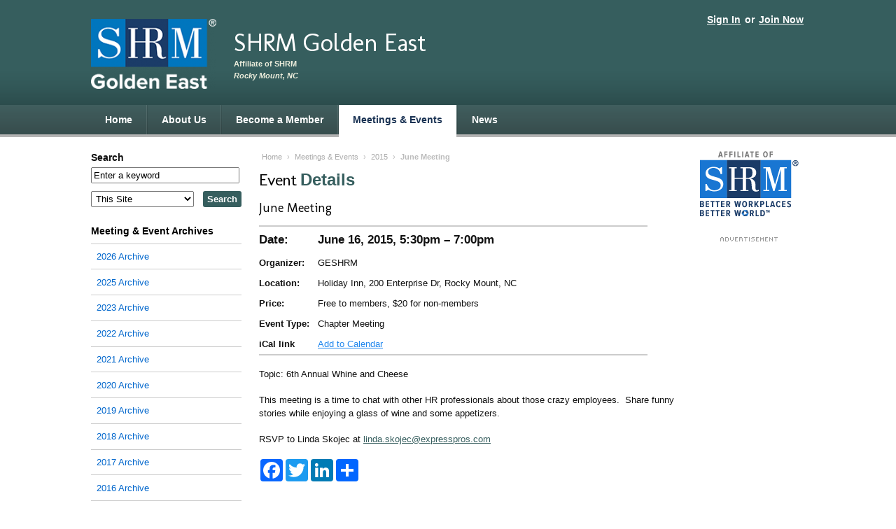

--- FILE ---
content_type: text/html; charset=utf-8
request_url: https://geshrm.shrm.org/events/2015/06/june-meeting
body_size: 7311
content:
<!DOCTYPE html PUBLIC "-//W3C//DTD XHTML+RDFa 1.0//EN"
  "http://www.w3.org/MarkUp/DTD/xhtml-rdfa-1.dtd">
<html xmlns="http://www.w3.org/1999/xhtml" xml:lang="en" version="XHTML+RDFa 1.0" dir="ltr">

<head>
    <meta http-equiv="Content-Type" content="text/html; charset=utf-8" />
<meta name="Generator" content="Drupal 7 (http://drupal.org)" />
<link href="https://fonts.googleapis.com/css?family=Molengo" rel="stylesheet" type="text/css" />
<link rel="canonical" href="/events/2015/06/june-meeting" />
<link rel="shortlink" href="/node/61" />
<link rel="shortcut icon" href="https://geshrm.shrm.org/sites/all/themes/shrm/favicon.ico" type="image/vnd.microsoft.icon" />
  <title>June Meeting | SHRM Golden East</title>
  <link type="text/css" rel="stylesheet" href="https://geshrm.shrm.org/sites/geshrm.shrm.org/files/css/css_xE-rWrJf-fncB6ztZfd2huxqgxu4WO-qwma6Xer30m4.css" media="all" />
<link type="text/css" rel="stylesheet" href="https://geshrm.shrm.org/sites/geshrm.shrm.org/files/css/css_2FjMZCPM-FRT78TjJ7mZ6L3JjKSo-QLV4sMEhivRiUY.css" media="all" />
<link type="text/css" rel="stylesheet" href="https://geshrm.shrm.org/sites/geshrm.shrm.org/files/css/css_D1w66JXhdAkY50H_EkoZ5YOiSiPId1fxlRqQp3yJTIA.css" media="all" />
<link type="text/css" rel="stylesheet" href="https://geshrm.shrm.org/sites/geshrm.shrm.org/files/css/css_p7AxNuHs7QW7l-9nA2uiyuBxfwca67o-3I0CGnzdYR8.css" media="all" />
<link type="text/css" rel="stylesheet" href="https://geshrm.shrm.org/sites/geshrm.shrm.org/files/css/css_6Wn44msclszEbzm6-H8-ChaH4dzFC9TBtXDLzxYszig.css" media="print" />
<link type="text/css" rel="stylesheet" href="https://geshrm.shrm.org/sites/geshrm.shrm.org/files/css/css_HlUJ3UeF7vnHVP4toBJT67pLSosj6JyRstX2M-kSxU0.css" media="all and (max-width: 1000px)" />
  <script type="text/javascript" src="https://geshrm.shrm.org/sites/geshrm.shrm.org/files/js/js_s5koNMBdK4BqfHyHNPWCXIL2zD0jFcPyejDZsryApj0.js"></script>
<script type="text/javascript" src="https://geshrm.shrm.org/sites/geshrm.shrm.org/files/js/js_gPqjYq7fqdMzw8-29XWQIVoDSWTmZCGy9OqaHppNxuQ.js"></script>
<script type="text/javascript">
<!--//--><![CDATA[//><!--
(function(i,s,o,g,r,a,m){i["GoogleAnalyticsObject"]=r;i[r]=i[r]||function(){(i[r].q=i[r].q||[]).push(arguments)},i[r].l=1*new Date();a=s.createElement(o),m=s.getElementsByTagName(o)[0];a.async=1;a.src=g;m.parentNode.insertBefore(a,m)})(window,document,"script","//www.google-analytics.com/analytics.js","ga");ga("create", "UA-26282283-6", {"cookieDomain":"auto"});ga("set", "anonymizeIp", true);ga("send", "pageview");
//--><!]]>
</script>
<script type="text/javascript" src="https://geshrm.shrm.org/sites/geshrm.shrm.org/files/js/js_lW4kQM2rc3ctovY46mWJKHO4ThhvFO203SdYA-sHfvk.js"></script>
<script type="text/javascript" src="https://www.googletagmanager.com/gtag/js?id=G-WF51BQHMRS"></script>
<script type="text/javascript">
<!--//--><![CDATA[//><!--
window.dataLayer = window.dataLayer || [];function gtag(){dataLayer.push(arguments)};gtag("js", new Date());gtag("set", "developer_id.dMDhkMT", true);gtag("config", "G-WF51BQHMRS", {"groups":"default","anonymize_ip":true});
//--><!]]>
</script>
<script type="text/javascript" src="https://geshrm.shrm.org/sites/geshrm.shrm.org/files/js/js_WqwAVDQjhooF0FwlQvnvCNwRC1cdlZffmxABOgEbNTo.js"></script>
<script type="text/javascript" src="https://geshrm.shrm.org/sites/geshrm.shrm.org/files/js/js_t25gnpq_3ThgKSy9UNx0QFAR7Ji56xBkJYpT5UUiPes.js"></script>
<script type="text/javascript">
<!--//--><![CDATA[//><!--
jQuery.extend(Drupal.settings, {"basePath":"\/","pathPrefix":"","setHasJsCookie":0,"ajaxPageState":{"theme":"shrm","theme_token":"F6L3HcWo1W0lmqiOaQizi0YjqAuTC7rCnHso5OuQINg","js":{"sites\/all\/modules\/jquery_update\/replace\/jquery\/1.10\/jquery.min.js":1,"misc\/jquery-extend-3.4.0.js":1,"misc\/jquery-html-prefilter-3.5.0-backport.js":1,"misc\/jquery.once.js":1,"misc\/drupal.js":1,"sites\/all\/modules\/google_analytics\/googleanalytics.js":1,"0":1,"sites\/all\/modules\/google_analytics4\/googleanalytics4.js":1,"https:\/\/www.googletagmanager.com\/gtag\/js?id=G-WF51BQHMRS":1,"1":1,"sites\/all\/modules\/addtocal\/addtocal.js":1,"sites\/all\/themes\/shrm\/scripts.js":1},"css":{"modules\/system\/system.base.css":1,"modules\/system\/system.menus.css":1,"modules\/system\/system.messages.css":1,"modules\/system\/system.theme.css":1,"modules\/comment\/comment.css":1,"sites\/all\/modules\/date\/date_api\/date.css":1,"sites\/all\/modules\/date\/date_popup\/themes\/datepicker.1.7.css":1,"modules\/field\/theme\/field.css":1,"sites\/all\/modules\/logintoboggan\/logintoboggan.css":1,"modules\/node\/node.css":1,"modules\/search\/search.css":1,"modules\/user\/user.css":1,"sites\/all\/modules\/calendar\/css\/calendar_multiday.css":1,"sites\/all\/modules\/views\/css\/views.css":1,"sites\/all\/modules\/ckeditor\/css\/ckeditor.css":1,"sites\/all\/modules\/ctools\/css\/ctools.css":1,"sites\/all\/modules\/addtocal\/addtocal.css":1,"sites\/all\/themes\/shrm\/css\/style.css":1,"sites\/all\/themes\/shrm\/css\/print.css":1,"sites\/all\/themes\/shrm\/css\/mobile.css":1}},"currentUserRoles":{"1":"anonymous user"},"migratedToAEM":0,"googleanalytics":{"trackOutbound":1,"trackMailto":1,"trackDownload":1,"trackDownloadExtensions":"7z|aac|arc|arj|asf|asx|avi|bin|csv|doc(x|m)?|dot(x|m)?|exe|flv|gif|gz|gzip|hqx|jar|jpe?g|js|mp(2|3|4|e?g)|mov(ie)?|msi|msp|pdf|phps|png|ppt(x|m)?|pot(x|m)?|pps(x|m)?|ppam|sld(x|m)?|thmx|qtm?|ra(m|r)?|sea|sit|tar|tgz|torrent|txt|wav|wma|wmv|wpd|xls(x|m|b)?|xlt(x|m)|xlam|xml|z|zip"},"googleanalytics4":{"account":["G-WF51BQHMRS"],"trackOutbound":1,"trackMailto":1,"trackDownload":1,"trackDownloadExtensions":"7z|aac|arc|arj|asf|asx|avi|bin|csv|doc(x|m)?|dot(x|m)?|exe|flv|gif|gz|gzip|hqx|jar|jpe?g|js|mp(2|3|4|e?g)|mov(ie)?|msi|msp|pdf|phps|png|ppt(x|m)?|pot(x|m)?|pps(x|m)?|ppam|sld(x|m)?|thmx|qtm?|ra(m|r)?|sea|sit|tar|tgz|torrent|txt|wav|wma|wmv|wpd|xls(x|m|b)?|xlt(x|m)|xlam|xml|z|zip"},"urlIsAjaxTrusted":{"\/search\/node":true}});
//--><!]]>
</script>
  <meta content="True" name="HandheldFriendly">
  <meta name="viewport" content="width=device-width; initial-scale=1.0; maximum-scale=1.0; user-scalable=0;">
  <meta name="viewport" content="width=device-width">
  <meta name="description" content="" />
  
  <script async='async' src='https://www.googletagservices.com/tag/js/gpt.js'></script>
  <script>
    var googletag = googletag || {};
    googletag.cmd = googletag.cmd || [];
  </script>
  <script>
    googletag.cmd.push(function() {
      googletag.defineSlot('/1043473/medium_button_ad', [170, 300], 'div-gpt-ad-1481737813972-0').addService(googletag.pubads());
      googletag.pubads().enableSingleRequest();
      googletag.enableServices();
    });
  </script>
  <script>
    googletag.cmd.push(function(){
        googletag.defineSlot('/1043473/right_block_house_ad',[160,300],'div-gpt-ad-1559854889015-0').addService(googletag.pubads());
	googletag.pubads().enableSingleRequest();
	googletag.enableServices();
    });
  </script>
</head>


<body class="teal html not-front not-logged-in no-sidebars page-node page-node- page-node-61 node-type-event" >
  <div id="skip-link">
    <a href="#main-content" class="element-invisible element-focusable">Skip to main content</a>
  </div>
    <!-- Navigation skip -->
<a class="hide" href="#content">Skip to Page Content</a>


<!-- Header -->
<div id="header">
    <div class="wrap">

        
        <!-- User navigation -->
        <div id="account-nav">
            <span class="links">
                                    <a href="/user">Sign In</a> or <a href="/join-now">Join Now</a>                            </span>
        </div>


        <!-- Logo -->
        <div id="branding">
                            <div id="chapter-logo">
                    <a href="/" rel="home">                    <img src="https://geshrm.shrm.org/sites/geshrm.shrm.org/files/styles/header_logo/public/branding/GoldenEast_SHRM_Logo_Knockout_Vertical_RGB.png?itok=WGXA-TKS" alt="" />                    </a>                </div>
            
                            <div id="site-info">
                    <div id="chaptername">
                        <a href="/">                        SHRM Golden East                        </a>                    </div>

                    <p id="tagline">Affiliate of SHRM</p>

                                            <p id="charter-location"><span class="hide">Chartered in </span>Rocky Mount, NC</p>
                    
                </div>
                    </div>

    </div><!-- End wrap -->


    <!-- Primary navigation -->
    
    <div id="navigation">
        <div class="menu-trigger"><span class="menu-icon">≡</span>Menu</div>
        <div class="wrap">
              <ul><li class="first"><a href="/">Home</a></li><li class=""><a href="/about-us">About Us</a></li>
<li class=""><a href="/become-member">Become a Member</a></li>
<li class=""><a href="/events" class="active">Meetings &amp; Events</a></li>
<li class=""><a href="/news">News</a></li>
</ul>        </div>
    </div>

</div>
<!-- End header -->


<!-- Content wrapper -->
<div class="wrap"><div id="contentwrapper">

    <!-- Content area -->
    <div id="content">

                        <!-- Breadcrumb -->
                <p id="breadcrumb"><a href="/">Home</a> › <a href="/events">Meetings &amp; Events</a> › <a href="/events/2015">2015</a> › <span>June Meeting</span></p>        
                    <!-- Page title -->
            <div id="title">
                            <div id="subpopin" style="display:none;">
			<span onclick = "document.querySelector('div#subpopin').style.display='none';">x</span>
			<h3>Subscribe to the feed:</h3>
			<div class="subprovider"> <a href="/news/feed" target="_blank"><svg xmlns="http://www.w3.org/2000/svg" width="24" height="24" viewBox="0 0 24 24"><title>logo-rss</title><g fill="#383838"><circle fill="#383838" cx="4" cy="19" r="3"></circle><path fill="#383838" d="M22,22h-4c0-9.37402-7.62598-17-17-17V1C12.5791,1,22,10.42041,22,22z"></path><path d="M15,22h-4c0-5.51416-4.48633-10-10-10V8C8.71973,8,15,14.28027,15,22z"></path></g></svg><span>RSS Feed for Apps</span></a></div>
			<div class="subprovider"> <a href="https://feedly.com/i/discover/sources/search/feed/https://geshrm.shrm.org/news/feed" target="_blank"><svg xmlns="http://www.w3.org/2000/svg" width="2500" height="2213" viewBox="51.622 205.389 487.385 431.346"><path fill="#FFF" d="M111.615 420.945L297.64 234.92l186.025 186.025L297.64 606.97 111.615 420.945z"></path><path fill="#6CC655" d="M201.837 622.782L64.179 484.193c-16.742-16.742-16.742-53.017 0-68.829l197.187-198.117c15.812-15.812 51.156-15.812 66.969 0L526.45 415.364c16.742 16.742 16.742 53.018 0 68.829L388.792 622.782c-8.371 8.371-21.393 13.952-34.415 13.952H234.392c-12.092 0-24.184-5.581-32.555-13.952zm125.567-53.947c2.791-2.79 2.791-8.371 0-11.161L300.43 530.7c-2.79-2.791-8.37-2.791-11.161 0l-26.974 26.974c-2.79 2.79-2.79 8.371 0 11.161l21.393 20.463h22.323l21.393-20.463zm0-114.405c1.86-1.86 1.86-6.511 0-8.371l-28.834-28.834c-1.859-1.86-6.51-1.86-8.37 0l-83.712 83.711c-2.79 2.791-2.79 9.302 0 12.092l19.533 19.533h22.323l79.06-78.131zm0-113.476c1.86-1.86 2.791-7.441 0-9.301L299.5 303.749c-1.86-1.86-7.44-1.86-10.231 0L148.82 444.198c-1.859 1.86-2.79 7.441-.93 9.301l22.323 21.394h21.393l135.798-133.939z"></path></svg><span>Feedly</span></a></div>
			<div class="subprovider"> <a href="https://feedbin.com/?subscribe=https://geshrm.shrm.org/news/feed" target="_blank"><svg xmlns:svg="http://www.w3.org/2000/svg" xmlns="http://www.w3.org/2000/svg" version="1.1" width="120" height="120" viewBox="0 0 120 120"><path d="m116.37486 87.241048c-22.547003-0.083-96.910003-0.083-112.4160026 0-4.86000003 0.027-4.80300003-22.493 0-23.252 15.6229996-2.472 60.3389996 0 60.3389996 0 0 0 16.103 16.289 20.835 16.31 4.796 0.021 16.062003-16.31 16.062003-16.31 0 0 12.829-2.347 15.181 0 3.876 3.87 4.867 23.272-0.001 23.252zM110.89286 108.82905 110.89286 108.82905c-19.071003 2.529-83.599003 1.905-102.9810026 0-4.327-0.426-1.538-13.600002-1.538-13.600002H114.43586c0.001 0 1.893 12.878002-3.543 13.600002zM58.107857 9.8990481C30.635857 6.1800481 7.9118574 29.117048 7.9118574 51.292048l102.6480026 1.049c0-22.176-25.197003-38.751-52.452003-42.4419999zm-32.828 28.8739999c-2.143 0-3.877-1.737-3.877-3.876 0-2.143 1.734-3.877 3.877-3.877 2.142 0 3.876 1.734 3.876 3.877 0 2.139-1.734 3.876-3.876 3.876zm7.752 5.829c-1.071 0-1.938-0.869-1.938-1.938 0-1.071 0.867-1.938 1.938-1.938 1.071 0 1.938 0.867 1.938 1.938 0 1.069-0.866 1.938-1.938 1.938zm1.938-15.519c-2.142 0-3.876-1.738-3.876-3.877 0-2.143 1.734-3.876 3.876-3.876 2.143 0 3.877 1.733 3.877 3.876 0 2.139-1.734 3.877-3.877 3.877zm7.753 11.629c-2.142 0-3.876-1.737-3.876-3.876 0-2.143 1.734-3.876 3.876-3.876 2.143 0 3.876 1.734 3.876 3.876 0.001 2.139-1.733 3.876-3.876 3.876zm7.753-15.506c-2.143 0-3.876-1.737-3.876-3.876 0-2.143 1.734-3.877 3.876-3.877 2.142 0 3.876 1.734 3.876 3.877 0.001 2.139-1.733 3.876-3.876 3.876zm5.815 11.643c-1.072 0-1.938-0.869-1.938-1.938 0-1.071 0.867-1.938 1.938-1.938 1.071 0 1.938 0.867 1.938 1.938 0 1.069-0.867 1.938-1.938 1.938z" fill="#3f4143"></path></svg><span>Feedbin</span></a></div>

        </div>
		<h1>Event <strong>Details</strong></h1>
                 
            </div>
        
        <ul class="tabs primary"></ul>        
        
        
        
          <div class="region region-content">
    <div id="block-system-main" class="clear-block block block-system">


	<div class="content"><div id="node-61" class="node-event node">

    <h2>June Meeting</h2>

    <div class="content clear-block">
        <table class="event-meta" cellspacing="0">
            <tr>
                <td class="big"><strong>Date:</strong></td>
                <td class="big event-date">June 16, 2015, 5:30pm &ndash; 7:00pm</td>
            </tr>

                            <tr>
                    <td><strong>Organizer:</strong></td>
                    <td><div class="field field-name-field-organizer field-type-text field-label-hidden"><div class="field-items"><div class="field-item even">GESHRM</div></div></div></td>
                </tr>
            
                            <tr>
                    <td><strong>Location:</strong></td>
                    <td><div class="field field-name-field-location field-type-text-long field-label-hidden"><div class="field-items"><div class="field-item even">Holiday Inn, 200 Enterprise Dr, Rocky Mount, NC</div></div></div></td>
                </tr>
            
                            <tr>
                    <td><strong>Price:</strong></td>
                    <td><div class="field field-name-field-cost field-type-text field-label-hidden"><div class="field-items"><div class="field-item even">Free to members, $20 for non-members</div></div></div></td>
                </tr>
            
                            <tr>
                    <td><strong>Event&nbsp;Type:</strong></td>
                    <td><div class="field field-name-taxonomy-vocabulary-1 field-type-taxonomy-term-reference field-label-hidden"><div class="field-items"><div class="field-item even">Chapter Meeting</div></div></div></td>
                </tr>
                        
          <tr>
              <td><strong>iCal link</strong></td>
              <td><div class="field field-name-field-event-date field-type-date field-label-hidden"><div class="field-items"><div class="field-item even"><div class="addtocal" id="addtocal_node_61">Add to Calendar</div><div class="item-list"><ul id="addtocal_node_61_menu" class="addtocal_menu"><li class="first"><a href="/node/61/field_event_date/default/addtocal.ics">iCalendar</a></li>
<li><a href="/node/61/field_event_date/default/addtocal.ics">Outlook</a></li>
<li><a href="/node/61/field_event_date/default/addtocal-google" target="_blank">Google</a></li>
<li class="last"><a href="/node/61/field_event_date/default/addtocal-yahoo" target="_blank">Yahoo</a></li>
</ul></div></div></div></div></td>
          </tr>

        </table>

        <div class="field field-name-body field-type-text-with-summary field-label-hidden"><div class="field-items"><div class="field-item even"><p>Topic:&nbsp;6th Annual Whine and Cheese</p>

<p>This meeting is a time to chat with other HR professionals about those crazy employees.&nbsp; Share funny stories while enjoying a glass of wine and some appetizers.</p>

<p>RSVP to Linda Skojec at <a href="mailto:linda.skojec@expresspros.com">linda.skojec@expresspros.com</a></p>
</div></div></div>		
                  <div class="a2a_kit a2a_kit_size_32 a2a_default_style">
              <a class="a2a_button_facebook"></a>
              <a class="a2a_button_twitter"></a>
              <a class="a2a_button_google_plus"></a>
              <a class="a2a_button_linkedin"></a>
              
              <a class="a2a_dd" href="https://www.addtoany.com/share_save"></a>
          </div>

          <script type="text/javascript" src="https://static.addtoany.com/menu/page.js"></script>		
             
    </div>
</div>
</div>
</div>
  </div>

    </div><!-- End content -->


            <!-- Left sidebar -->
        <div id="sidebar-left" class="sidebar">
	    <form class="search-form" action="/search/node" method="post" id="search-form" accept-charset="UTF-8"><div><div class="container-inline form-wrapper" id="edit-basic"><div class="form-item form-type-textfield form-item-keys">
  <label for="edit-keys">Search </label>
 <input type="text" id="edit-keys" name="keys" value="Enter a keyword" size="25" maxlength="64" class="form-text" />
</div>
<input type="submit" id="edit-submit" name="op" value="Search" class="form-submit" /></div><input type="hidden" name="form_build_id" value="form-LhSM3XApBYTYmGaGRRcwAaXS9ebVRqdmxSpCEZTkPf4" />
<input type="hidden" name="form_id" value="search_form" />
<div class="form-item form-type-select form-item-search-site">
  <label for="edit-search-site">Within </label>
 <select id="edit-search-site" name="search_site" class="form-select"><option value="local" selected="selected">This Site</option><option value="national">SHRM.org</option></select>
</div>
</div></form><div class="block"><h2><a href="/events">Meeting &amp; Event Archives</a></h2><div class="item-list"><ul><li class="first"><a href="/events/2026">2026 Archive</a></li>
<li><a href="/events/2025">2025 Archive</a></li>
<li><a href="/events/2023">2023 Archive</a></li>
<li><a href="/events/2022">2022 Archive</a></li>
<li><a href="/events/2021">2021 Archive</a></li>
<li><a href="/events/2020">2020 Archive</a></li>
<li><a href="/events/2019">2019 Archive</a></li>
<li><a href="/events/2018">2018 Archive</a></li>
<li><a href="/events/2017">2017 Archive</a></li>
<li><a href="/events/2016">2016 Archive</a></li>
<li><a href="/events/2015" class="active">2015 Archive</a></li>
<li><a href="/events/2014">2014 Archive</a></li>
<li><a href="/events/2013">2013 Archive</a></li>
<li><a href="/events/2012">2012 Archive</a></li>
<li class="last"><a href="/events/2011">2011 Archive</a></li>
</ul></div></div><div class="block" id="national-links">
<p>&nbsp;SHRM Links</p>

<ul>
<li><a href="https://www.shrm.org/" target="_blank">SHRM Online Home</a></li>
<li><a href="https://jobs.shrm.org/" target="_blank">SHRM HR Jobs</a></li>
<li><a href="https://www.shrm.org/events-education/events" target="_blank">SHRM Events</a></li>
<li><a href="https://store.shrm.org/" target="_blank">SHRM Store</a></li>
<li><a href="https://community.shrm.org/s/" target="_blank">SHRM Connect</a></li>
<li><a href="https://www.shrm.org/topics-tools/topics" target="_blank">SHRM HR Topics</a></li>
<li><a href="https://www.shrm.org/topics-tools/ask-an-advisor" target="_blank">SHRM Ask An Advisor</a></li>
<li><a href="https://www.shrm.org/topics-tools/research#" target="_blank">SHRM Research &amp; Surveys</a></li>
<li><a href="https://www.shrm.org/foundation" target="_blank">SHRM Foundation</a></li>
<li><a href="https://www.shrm.org/credentials/certification" target="_blank">SHRM Certification</a></li>
</ul>
</div><div id="left-ad" class="block block-left"><p><a href="https://www.shrm.org/membership" target="_blank"><img alt="" src="/sites/hosting.chapters.shrm.org/files/SHRM%20Ads/2024/241062_HRPro_Renew-Your-Membership_160x300.png" style="width: 160px; height: 300px;" /></a></p></div><p><map id="m_13023120HR_Jobs_170x290" name="m_13023120HR_Jobs_170x290"><area alt="" coords="12,229,157,270" href="http://hrjobs.shrm.org/jobs/products" shape="rect" target="_self" /> <area alt="" coords="12,174,157,215" href="http://hrjobs.shrm.org/jobs/products" shape="rect" target="_self" /> <area alt="" coords="12,119,157,160" href="http://jobs.shrm.org" shape="rect" target="_self" /></map></p>

<div class="block" id="left-ad1" style="text-align:center;"><a href="http://jobs.shrm.org/" target="_blank"><img alt="SHRM’s HR Jobs" src="/sites/testsite.shrm.org/files/13-0231%20HR_Jobs_170x290.gif" style="width: 170px; height: 290px;" usemap="#m_13023120HR_Jobs_170x290" /></a></div>        </div>
    

            <!-- Right sidebar -->
        <div id="sidebar-right" class="sidebar">
            <div class="block"><img alt="" src="/sites/hosting.chapters.shrm.org/files/branding/SHRMAffiliateOfColor_2.png" /></div><div class="block" id="sideads">
<h2><img alt="Advertisement" src="/sites/all/themes/shrm/img/heading_advertisement.png" /></h2>
</div>

<p>&nbsp;</p>        </div>
    

</div></div><!-- End contentwrapper -->



<!-- Footer -->
<div id="footer"><div class="wrap">

  <div id="footer-chapter">
    <h2>SHRM Golden East</h2>

    <div class="col">
      <p>P.O. Box 903<br />            Rocky Mount, NC 27802</p>
            <p><strong>Chapter #0626</strong></p>
          </div>

    <div class="col">
      <p>            <a href='mailto:info.geshrm@gmail.com'>Email Us</a></p>
    </div>

    <div class="col">
      <ul class="col"><li class=""><a href="/about-us">About Us</a></li>
<li class=""><a href="/become-member">Become a Member</a></li>
<li class=""><a href="/events" class="active">Meetings &amp; Events</a></li>
<li class=""><a href="/news">News</a></li>
<li class=""><a href="/blog">Blog</a></li>
<li class="leaf last"><a href="/privacy-policy">Privacy Policy</a></li></ul>    </div>
  </div>


      <ul class="col">
<li><a href="https://www.shrm.org/" target="_blank">SHRM Online Home</a></li>
<li><a href="https://jobs.shrm.org/" target="_blank">SHRM HR Jobs</a></li>
<li><a href="https://www.shrm.org/events-education/events" target="_blank">SHRM Events</a></li>
<li><a href="https://www.shrm.org/shop" target="_blank">SHRM Store</a></li>
<li><a href="https://community.shrm.org/s/" target="_blank">SHRM Connect</a></li>
<li><a href="https://www.shrm.org/topics-tools/topics" target="_blank">SHRM HR Topics</a></li>
</ul>

<ul class="col">

<li><a href="https://www.shrm.org/topics-tools/ask-an-advisor" target="_blank">SHRM Ask An Advisor</a></li>
<li><a href="https://www.shrm.org/topics-tools/research#" target="_blank">SHRM Research &amp; Surveys</a></li>
<li><a href="https://www.shrm.org/foundation" target="_blank">SHRM Foundation</a></li>
<li><a href="https://www.shrm.org/credentials/certification" target="_blank">SHRM Certification</a></li>
</ul>  

</div></div><!-- End footer -->
  </body>
</html>


--- FILE ---
content_type: text/css
request_url: https://geshrm.shrm.org/sites/geshrm.shrm.org/files/css/css_p7AxNuHs7QW7l-9nA2uiyuBxfwca67o-3I0CGnzdYR8.css
body_size: 10366
content:
body{color:#111;font:normal 13px/1.5em arial,sans-serif}p,address,ul,ol,li,dt,dd,td,th{line-height:1.5}b,strong{font-weight:bold}i,em,cite{font-style:italic}sup,sub{font-size:77%}table,tr,td,th{font-size:100%}a{text-decoration:underline}a:link{color:#415f9b}a:visited{color:#314f8b}a:hover,a:active{text-decoration:underline}p{margin:0 0 1.4em}address{font-style:normal;margin:0 0 1.4em}blockquote{margin:0 12px 1.4em;padding:0}.small,small{font-size:92%}.big,big{font-size:130%}.alignleft{text-align:left}.aligncenter{text-align:center}.alignright{text-align:right}.alignjustify{text-align:justify}a img{border-style:none}.floatleft{clear:left;float:left;margin:0 8px 8px 0}.floatright{clear:right;float:right;margin:0 0 8px 8px}img.docicon{display:inline;margin-right:3px;padding-left:6px;vertical-align:middle}a.feed-link{padding:2px 0 2px 20px;background:url(/sites/all/themes/shrm/img/icon_rss.png) no-repeat left center}a.more,a.more:link,a.more:visited{color:#fff}hr{color:#7aa0c4;background-color:#7aa0c4;height:1px;margin:1.3em 0;padding:0;border-width:0;overflow:hidden}* html hr{margin:0 0 1em}*:first-child+html hr{margin:0 0 1em}h1,h2,h3,h4,h5,h6{color:#000;margin:0 0 .8em;padding:0;font:normal 108%/1.2 Molengo,arial,sans-serif}h1{font-size:184.6%;margin-bottom:.6em;letter-spacing:-1px}h2{font-size:138.5%}h3{font-size:123%}h4{font-size:115.5%}h5{font-size:108%}h6{font-size:108%;margin-bottom:.2em}h1 strong,h2 strong,h3 strong,h4 strong,h5 strong,h6 strong{color:#06c;font-family:arial,sans-serif;letter-spacing:0}.tightest{margin-bottom:.2em}.tighter{margin-bottom:.4em}.tight{margin-bottom:.6em}.loose{margin-bottom:1em}.looser{margin-bottom:1.2em}ul,ul.menu,.block ul,.item-list ul{margin:0 0 1.4em;padding:0;list-style:none}ul li,ol li ul li,ul.menu li,li.leaf,.item-list ul li{margin:0 0 .7em;padding:0 0 0 15px;background:url(/sites/all/themes/shrm/img/bullet_arrow.png) no-repeat 0 .35em;list-style:none}ul ul{margin:5px 0 2px 15px}* html ul li{zoom:1}* html ul.menu li.expanded,* html ul.menu li.leaf{list-style-image:none}ol{margin:0 0 1.4em 33px;padding-left:0}ol li,ul li ol li{margin-bottom:.6em}ol > li{list-style-type:decimal;background-image:none}ol > li ol > li{list-style-type:upper-alpha}ol > li ol > li ol > li{list-style-type:upper-roman}ol > li ol > li ol > li ol > li{list-style-type:lower-alpha}ol > li ol > li ol > li ol > li ol > li{list-style-type:lower-roman}dl{margin:0 0 1.4em}dt{display:block;margin:1em 0 0;padding:0;font-weight:bold}dd{margin:.1em 0 0;padding:0}form{margin:0;padding:0}input,select,textarea{font-family:arial,sans-serif;font-size:99.9%;vertical-align:middle}textarea{width:99%}label{vertical-align:middle}table{width:100%;margin:0 0 1.1em;padding:0;border-width:0;border-collapse:collapse;border-spacing:0;empty-cells:show;table-layout:auto}thead th{border-bottom:2px solid #d7d7d7;color:#525759;font-weight:bold}th a:link,th a:visited{color:#095aa6}tbody{border:none}td,th{padding:.3em .5em;vertical-align:top}table.data{width:100%;margin-bottom:1.6em}table.data caption{padding:0 0 5px;text-align:left;font-weight:bold;font-size:100%}table.data th{padding:5px 7px;border:1px solid #ccc;vertical-align:top;background-color:#30405a;color:#fff;text-align:left}table.data td{padding:6px 7px;border:1px solid #ccc;vertical-align:top}table.data td.even,table.data tr.even td{background-color:#f2f2f2}table.columns{table-layout:fixed}table.columns td{padding:0 7px 7px 0}.hide,.hide *{position:absolute;left:-10000px;top:auto;width:1px;height:1px;overflow:hidden}.clear{clear:both}.clearfix{zoom:1}.clearfix:after{content:".";display:block;height:0;clear:both;visibility:hidden}body{min-width:994px;margin:0;padding:0;background-color:#fff}.wrap{zoom:1;width:1020px;margin:0 auto}.wrap:after{content:".";display:block;height:0;clear:both;visibility:hidden}#ad-top{zoom:1;position:relative;margin:16px 0 16px 177px;text-align:center}#ad-top:after{content:".";display:block;height:0;clear:both;visibility:hidden}#ad-top object,#ad-top img{display:block}#ad-top-banner{float:left;margin-right:40px}#ad-top-button{float:left;margin-top:-4px}#header{clear:both;position:relative;z-index:80;margin-bottom:20px;border-bottom:4px solid #b3b3b3;background:#315286 url(/sites/all/themes/shrm/img/back_header.png) repeat-x left bottom;color:#fff}* html #header{zoom:1;background-image:none}#editor-bar{zoom:1;position:relative;margin:0;padding:6px 10px 6px 18px;-moz-border-radius:0 0 6px 6px;-webkit-border-radius:0 0 6px 6px;border-radius:0 0 6px 6px;background-color:rgba(255,255,255,0.4);filter:progid:DXImageTransform.Microsoft.gradient(startColorstr=#40ffffff,endColorstr=#40ffffff)}#editor-bar:after{content:".";display:block;height:0;clear:both;visibility:hidden}#editor-bar *,#editor-bar a:link,#editor-bar a:visited{color:#fff;text-decoration:none}#editor-bar h2{float:left;margin:0 18px 0 0;font:normal 92%/1.4 Molengo,arial,serif}#editor-bar ul{margin:0;padding:.2em;font:normal 11px/1.4 arial,sans-serif}#editor-bar ul li,#editor-bar ul li{float:left;margin:0 14px 0 0;padding:0;list-style-type:none;background:none;line-height:1.2}#editor-bar ul li a{display:inline;padding:2px 4px;background:none;white-space:nowrap}#editor-bar a:hover,#editor-bar a:hover strong,#editor-bar h2 a:hover{opacity:.85;filter:alpha(opacity=85)}#account-nav{float:right;margin:20px 0 .2em 10px;font-weight:bold;font-size:108%;line-height:1.2}#account-nav .links a{padding:2px;text-decoration:underline}#account-nav .links a:link,#account-nav .links a:visited{color:#fff}#account-nav .links a:hover,#account-nav .links a:active{opacity:.85;filter:alpha(opacity=85)}#header #branding{zoom:1;clear:both;line-height:1.2;margin:-5px 0 1.8em}#header #branding:after{content:".";display:block;height:0;clear:both;visibility:hidden}#chapter-logo{float:left;margin:-12px 25px 0 0}* html #chapter-logo{position:relative}#chapter-logo img{display:block}#site-info{float:left}#header #chaptername{display:block;margin:0 0 .1em}#header #chaptername h1,#header #chaptername a{margin:0;font:normal 36px/1.2 Molengo,arial,sans-serif;letter-spacing:-.4px;color:#fff;text-decoration:none}#header #chaptername a:link,#header #chaptername a:visited{color:#fff}#header #chaptername a:hover,#header #chaptername a:active{opacity:.85;filter:alpha(opacity=85)}#header #tagline{margin:0 0 .1em;color:#eceddc;font-size:84.6%;font-weight:bold}#header #charter-location{margin:0;color:#eceddc;font-size:84.6%;font-weight:bold;font-style:italic}#navigation{zoom:1;position:relative;z-index:80;background:url(/sites/all/themes/shrm/img/nav_back.png) repeat}* html #navigation{background-image:none}#navigation ul{margin:0;padding:0;list-style:none}#navigation ul li{float:left;margin:0;padding:0 2px 0 0;background:url(/sites/all/themes/shrm/img/nav_sep.png) repeat-y right top}* html #navigation ul li{padding-right:0;background-image:none}#navigation ul li.more,#navigation ul li:last-child{background:none;padding-right:0}#navigation ul a{display:block;padding:13px 20px;white-space:nowrap;color:#fff;font-weight:bold;font-size:108%;line-height:1.2;text-decoration:none}#navigation ul a:link,#navigation ul a:visited{color:#fff}#navigation ul a.active,#navigation ul a.active:link,#navigation ul a.active:visited,#navigation ul a:hover{position:relative;margin-bottom:-4px;border-bottom:4px solid #fff;background-color:#fff;color:#183152}* html #navigation ul a{float:left}#navigation ul li.more{position:relative}#navigation ul a.more,#navigation ul a.more:hover,#navigation ul li.more:hover a.more{zoom:1;margin:0;border:0;padding-right:40px;text-shadow:1px 1px 0 #000;color:#fff;cursor:pointer;background:transparent url(/sites/all/themes/shrm/img/nav_morearrow.png) no-repeat 86% 50%;background-color:rgba(255,255,255,0.4);filter:progid:DXImageTransform.Microsoft.gradient(startColorstr=#40ffffff,endColorstr=#40ffffff)}* html #navigation ul a.more:hover{background-color:transparent}*:first-child+html #navigation ul a.more:hover{background-color:transparent}#navigation ul li.more ul{display:none;zoom:1;position:absolute;z-index:90;top:37px;left:-1px;width:140px;padding:7px 5px;background-color:#fff;border:1px solid #666;border-top:none;list-style:none;box-shadow:0 1px 3px 2px #b3b3b3;-webkit-box-shadow:0 1px 3px 2px #b3b3b3;-moz-box-shadow:0 1px 3px 2px #b3b3b3}#navigation ul li.more:hover ul{display:block}* html #navigation ul li.hover ul{display:block}#navigation ul li.more ul li{float:none;background:none}* html #navigation ul li.more ul li{zoom:1}#navigation ul li.more ul li a{zoom:1;margin:1px 0;padding:3px;color:#666;font-weight:normal;white-space:normal;font-size:92.3%;line-height:1.1;text-decoration:underline}#navigation ul li.more ul li a:link,#navigation ul li.more ul li a:visited{color:#666}#navigation ul li.more ul li a:hover{margin:1px 0;border-bottom:none;background-color:transparent;color:#000}#navigation ul li.more ul li a.active,#navigation ul li.more ul li a.active:hover{margin:1px 0;border-bottom:none;background-color:transparent;color:#000;font-weight:bold}* html #navigation ul li.more ul a{float:none}#contentwrapper{clear:both;margin-left:240px}#content{position:relative;z-index:20;float:left;width:595px;margin:0}body.one-sidebar.sidebar-left #content{float:right;width:740px;margin:0}* html #content{display:inline}#content img,#content table,#content tr,#content td{max-width:555px !important}body.one-sidebar.sidebar-left #content img,body.one-sidebar.sidebar-left #content table{max-width:740px !important}#breadcrumb{margin:0 0 1em;font-size:84.6%;color:#bbb}#breadcrumb a{margin:0 2px;padding:2px;color:#aaa;white-space:nowrap;text-decoration:none}#breadcrumb a:link,#breadcrumb a:visited{color:#aaa}#breadcrumb a:hover,#breadcrumb a:active{color:#bbb}#breadcrumb span{margin:0 2px;padding:2px;font-weight:bold}#title .feed-icon{float:right;margin:0 0 .4em 12px}#news-national .feed-icon{float:right;margin:0 0 .4em 12px}div#subpopin{z-index:1000;position:fixed;background:#fff;border:1px solid rgba(255,255,255,.4);box-shadow:rgb(0 0 0 / 50%) 0 2px 10px 0;width:300px;left:50%;top:50%;transform:translate(-50%,-50%);border-radius:5px;padding-top:45px;padding-bottom:15px;}div#subpopin span{position:absolute;top:10px;right:15px;font-size:20px;cursor:pointer;}div#subpopin h3{position:absolute;top:15px;left:15px;text-transform:uppercase;font-size:10px;}div#subpopin div.subprovider a{text-decoration:none;color:#0b0b0b;display:inline-block;padding:10px 10px 10px 15px;width:92%;transition-property:background-color;transition-duration:200ms;}div#subpopin div.subprovider a span{position:relative;float:left;margin:5px 5px 5px 10px;top:0;left:0;font-size:16px;}div#subpopin div.subprovider a:hover{background-color:#f5f5f5;}div#subpopin div.subprovider a img{padding:0;width:24px;height:24px;float:left;}div#subpopin div.subprovider a svg{width:24px;height:24px;float:left;}.node-unpublished{background-color:#fff4f4;display:block;margin:10px 0;padding:10px;}.node-multiple{clear:both;margin:0 0 1.6em}.node .content{zoom:1;word-wrap:break-word;}.node .content:after{content:".";display:block;height:0;clear:both;visibility:hidden}.node .links{text-align:left}.terms ul.links li{margin-left:0;margin-right:0;padding-right:0;padding-left:1em}.preview .node{margin:0;padding:0.5em 0;border:0;background:0}.indented{margin-left:25px}.box{margin-bottom:2em}.box > *:last-child,.box > ul:last-child > li:last-child{margin-bottom:0}.boxed{margin-bottom:1.5em;padding:10px;border:1px solid #415f9b;background-color:#f0f2f8}.boxed > *:last-child,.boxed > ul:last-child > li:last-child{margin-bottom:0}#sidebar-left{position:relative;float:left;width:215px;overflow:hidden;margin:0 0 1em -835px}body.one-sidebar.sidebar-left #sidebar-left{margin-left:-240px}* html #sidebar-left{left:-835px;margin:0 -835px 1em 0;display:inline}* html body.sidebar-left #sidebar-left{left:-240px;margin-left:0}*:first-child+html #sidebar-left{left:-835px;margin:0 -835px 1em 0}*:first-child+html body.one-sidebar.sidebar-left #sidebar-left{left:-240px;margin-left:0}#sidebar-left img,#sidebar-left table{max-width:215px}#sidebar-left .block{zoom:1;margin:0 0 1.8em}#sidebar-left .block:after{content:".";display:block;height:0;clear:both;visibility:hidden}#sidebar-left .block > *:last-child{margin-bottom:0}#sidebar-left .block-left div{margin:0 auto;}#sidebar-left a{color:#06c;text-decoration:none}#sidebar-left a:link,#sidebar-left a:visited{color:#06c}#sidebar-left a:hover,#sidebar-left a:active{color:#28e}#sidebar-left h2{position:relative;margin:0 0 .7em;color:#000;font:bold 108%/1.2 arial,sans-serif;-moz-border-radius:0;-webkit-border-radius:0;border-radius:0}#sidebar-left h2 a{color:#000;text-decoration:none}#sidebar-left h2 a:link,#sidebar-left h2 a:visited{color:#000}#sidebar-left h2 a:hover,#sidebar-left h2 a:active{color:#222}#sidebar-left ul{margin:0;padding:.4em 0 0;list-style:none;border-top:1px solid #ccc}#sidebar-left ul li{margin:0 0 .4em;padding:0 0 .4em;border-bottom:1px solid #ccc;list-style:none;background:none}* html #sidebar-left ul li{zoom:1}#sidebar-left ul li a{display:block;padding:.4em 8px;line-height:1.2;color:#06c;text-decoration:none}#sidebar-left ul li a:link,#sidebar-left ul li a:visited{color:#06c}#sidebar-left ul li a:hover,#sidebar-left ul li a:active{color:#28e}#sidebar-left ul li a.active{font-weight:bold}#sidebar-left ul ul{padding-top:0;border:none}#sidebar-left ul li ul li{margin:0;padding:0;border:none}#sidebar-left ul li ul li a{padding:.3em 0 .3em 18px}#sidebar-left ul li ul li ul a{padding-left:28px}#sidebar-left ul li ul li ul li a{padding-left:38px}#sidebar-left ul li ul li ul li ul li a{padding-left:48px}#search-form{zoom:1;position:relative;margin:0 0 2em}#search-form:after{content:".";display:block;height:0;clear:both;visibility:hidden}#search-form #edit-basic .form-item{margin:0 0 .8em;display:block;}#search-form #edit-basic label{display:block;margin:0 0 .3em;font-size:108%;font-weight:bold}#search-form #edit-basic .form-item-keys input{width:95%;padding:2px}#search-form .form-item-search-site{float:left;margin:0}#search-form .form-item-search-site label{position:absolute;left:-10000px;top:auto;width:1px;height:1px;overflow:hidden}#search-form .form-item-search-site select{width:147px;padding:2px}* html #search-form .form-item-search-site select{width:130px}*:first-child+html #search-form .form-item-search-site select{width:130px}#search-form .form-submit{float:right;padding:4px 6px;background-color:#06c;border:none;color:#fff;cursor:pointer;font-weight:bold;-webkit-border-radius:3px;-moz-border-radius:3px;border-radius:3px}#search-form .form-submit:hover{background-color:#147ce4}#sidebar-left #national-links{background-color:#f0f2f8;-moz-border-radius:6px 6px 0 0;-webkit-border-radius:6px 6px 0 0;border-radius:6px 6px 0 0}#sidebar-left #national-links h2 img{display:block}#sidebar-left #national-links ul{margin:0 8px 14px 12px;padding:0;border:0}#sidebar-left #national-links ul li{margin:0;padding:0 0 0 14px;border:none;background:url(/sites/all/themes/shrm/img/bullet_sidebar_plus.gif) no-repeat 0 .51em;list-style:none}#sidebar-left #national-links a{zoom:1;display:block;padding:2px 0;line-height:1.2;color:#06c}#sidebar-left #national-links a:link,#sidebar-left #national-links a:visited{color:#06c}#sidebar-left #national-links a:hover,#sidebar-left #national-links a:active{color:#28e}#sidebar-left #national-links p{background:none repeat scroll 0 0 #315286;color:#fff;font-family:Arial,Helvetica,sans-serif;font-size:14px;font-weight:bold;}#sidebar-left #shrm-logo{padding:17px 11px 17px 17px;background-color:#f0f2f8;text-align:center}#sidebar-left #left-ad{padding:17px;text-align:center}#sidebar-right{position:relative;z-index:10;float:right;width:160px;overflow:hidden;margin:0 0 1em;text-align:center;}#sidebar-right img,#sidebar-right table{max-width:160px}#sidebar-right .block{zoom:1;margin:0 0 1.9em}#sidebar-right .block:after{content:".";display:block;height:0;clear:both;visibility:hidden}#button-signup{display:block;background-color:#415f9b;width:120px;margin:0 auto;}#sidebar-right #button-signup img{display:block}#sidebar-right #sideads h2{margin-bottom:0}#sidebar-right #sideads img{display:block;margin:0 auto .6em}#sidebar-right #google_ads_div_chapter_website_house_button{margin-bottom:1em}.ad-spacer{width:160px;height:20px;}#footer{clear:both;margin-top:1.5em;border-top:5px solid #bfbfbf;padding:30px 0;background:#315286 url(/sites/all/themes/shrm/img/back_footer.png) repeat-x left bottom;color:#fff}* html #footer{background-image:none}#footer a{display:block;color:#fff}#footer a:link,#footer a:visited{color:#fff}#footer a:hover,#footer a:active{color:#eee}#footer ul{margin:0;padding:0}#footer li{margin:0 0 .7em;padding:0 0 0 15px;line-height:1.2;list-style:none;background:url(/sites/all/themes/shrm/img/bullet_arrow_white.png) no-repeat 0 .1em}* html #footer li{zoom:1;padding-left:0;background-image:none}#footer .col{float:left;width:145px}#footer #footer-chapter{float:left;width:585px;background:url(/sites/all/themes/shrm/img/back_footersep.png) top right repeat-y}* html #footer #footer-chapter{background-image:none}#footer #footer-chapter h2{font-size:161.5%;color:#fff}#footer #footer-chapter li{font-weight:bold}#footer #footer-chapter ul.col{width:305px}* html #footer #footer-chapter ul.col{width:295px}#footer #footer-chapter ul.col li{float:left;width:130px;}#footer #footer-national{float:right;width:342px}#footer #footer-national h2{margin:0 0 .4em}#footer #footer-national .col{width:170px}#foote #footer-national p{font-family:Arial,Helvetica,sans-serif;background:#315286;color:#FFF;font-size:14px;font-weight:bold;}.not-front .node-blog{margin:.8em 0;padding:0;background:url(/sites/all/themes/shrm/img/back_blog_top.gif) no-repeat top left}.not-front .node-blog.first{margin-top:0}.node-blog .post-info{margin-bottom:1.3em;border-bottom:1px solid #c1c1c1;padding:.8em 3px .7em;font-size:108%}.node-blog .post-info .post-date{font-weight:bold}.node-blog .post-info .commentcount{float:right}.node-blog .meta{zoom:1;margin-top:1em}.node-blog .meta:after{content:".";display:block;height:0;clear:both;}.node-blog .share-links{float:right;margin-right:8px}* html .node-blog .share-links{display:inline}.node-blog .share-links a{text-decoration:none;line-height:1.35}#comments{clear:both;position:relative;margin-top:1.7em;padding-top:1.3em;border-top:4px solid #dddacd}#comments h2{margin-bottom:.5em}#comments .box{clear:both;margin:1.5em 0 .4em}#comments .comment + .box{border-top:4px solid #dddacd;padding-top:1.1em}#comments #edit-comment{width:99%}.comment{zoom:1;clear:both;margin:0;padding:.8em 12px;border-top:1px solid #ccc}.comment:after{content:".";display:block;height:0;clear:both;visibility:hidden}#comments h2+a+.comment,#comments h2+a#new+a+.comment{border-top:none}.comment.odd{background-color:#fff}.comment.even{background-color:#fafaf8}.comment.comment-unpublished{background-color:#ffe3e3}.comment.comment-me{background-color:#f0f2f8}.comment span.new{display:inline;margin:0 3px 0 0;padding:2px 6px;background-color:#1d1a0d;color:#dddacd;font:normal italic 93%/1.2 verdana,arial,sans-serif;-webkit-border-radius:4px;-moz-border-radius:4px;border-radius:4px}.comment span.unpublished{display:inline;margin:0 3px 0 0;padding:2px 6px;background-color:#1d1a0d;color:#dddacd;font:normal italic 93%/1.2 verdana,arial,sans-serif;-webkit-border-radius:4px;-moz-border-radius:4px;border-radius:4px}.comment h3 a.active{color:#494949}.comment .content{margin:0.6em 0;line-height:1.5}.comment .submitted{text-align:right;margin:.3em 0 0;font-style:italic;color:#777}.comment .links{text-align:right;margin:.3em 0 0;font-size:93%}.comment .links a{text-transform:capitalize}.comment .comment_reply{display:none}.view-blog-listing .view-content .views-row{list-style:none;background:none}.node-blog.node-multiple{clear:both;margin:0 0 3em;padding:0}.node-blog.node-multiple p,.node-blog.node-multiple ul{margin-bottom:.7em}.node-blog.node-multiple .post-date{margin:0 0 1em;padding:.7em 0 0;font-size:100%;color:#999}.node-blog.node-multiple h3.title{display:block;margin:0 0 .6em;font:italic normal 22px/1.2 georgia,"Times New Roman",serif}.node-blog.node-multiple .meta{zoom:1;margin:1em 0 0}.node-blog.node-multiple .meta:after{content:".";display:block;height:0;clear:both;visibility:hidden}.node-blog a.more{float:left;padding-left:17px;line-height:17px;background-image:url(/sites/all/themes/shrm/img/bullet_more.png);background-repeat:no-repeat;background-position:0 50%}.node-blog a.more span{padding:2px 0 2px 7px;background-color:#fff}.node-blog .discuss{margin-top:-2px;float:right;font:italic normal 17px/1.2 georgia,"Times New Roman",serif}.view-id-surveys .views-field-field-view-results-no-vote-value,.view-id-surveys .views-field-nid{margin-left:20px;font-size:92%;white-space:nowrap}#contentwrapper .members li{background:none;list-style-type:none;margin:10px 0;padding-left:0;}#members-boxes{float:right;width:220px;margin:0 0 .5em 1em}#members-boxes #box-login #user-login{margin-bottom:.8em}#members-boxes #box-login{margin:0 0 1.4em;padding:10px;background-color:#f0f2f8;border:1px solid #61c3e8;display:none;}#members-boxes #user-login input.form-text{width:97%}#members-boxes #box-login .form-submit{padding:4px 6px;background-color:#06c;border:none;color:#fff;cursor:pointer;font-weight:bold}#members-boxes #box-login .form-submit:hover{background-color:#147ce4}#members-boxes #box-join{margin:0 0 1.4em;padding:10px;background-color:#f0f2f8;border:1px solid #61c3e8}#members-boxes #box-dues{margin:0 0 1.4em;padding:10px;background-color:#F9F9F2}#members-boxes > div > *:last-child{margin-bottom:0}#membergate{zoom:1;margin:0 0 1.4em;border:1px solid #222;background-color:#f0f2f8;padding:12px}#membergate h2{margin:-12px -12px .8em;padding:10px 12px 10px 36px;background:#222 url(/sites/all/themes/shrm/img/icon_locked.gif) no-repeat 12px 50%;color:#fff;font-size:120%}#membergate p:last-child{margin-bottom:0}.alpha-pager{margin:0 0 1.4em;font-size:115.4%}.alpha-pager a{padding:2px 4px;font-weight:bold;text-decoration:none}.alpha-pager a.active{background-color:#f0f2f8}.alpha-pager a.active:link,.alpha-pager a.active:visited{color:#000}.alpha-pager span{padding:2px 4px;color:#bbb}#member-directory-form{margin-bottom:1.6em}#member-directory-form #edit-city-wrapper input.text{max-width:120px}#member-directory-form #edit-city-wrapper,#member-directory-form #edit-state-wrapper,#member-directory-form #edit-zip-wrapper{clear:none;float:left;margin:0 20px 0 0}#member-directory-form #edit-optout-wrapper{float:left;margin:20px 20px 0 48px;}#member-directory-form #edit-member-status-0-wrapper label{font-weight:bold}#member-directory-form #edit-member-status-0-wrapper,#member-directory-form #edit-member-status-3-wrapper,#member-directory-form #edit-member-status-5-wrapper,#member-directory-form #edit-member-status-8-wrapper{clear:none;float:left;margin:0 20px 0 0}#member-directory-form #edit-member-status-0-wrapper input,#member-directory-form #edit-member-status-3-wrapper input,#member-directory-form #edit-member-status-5-wrapper input,#member-directory-form #edit-member-status-8-wrapper input{vertical-align:baseline}#member-directory-form #membership_expirebox{margin-bottom:1.9em}#member-directory-form #membership_expirebox .container-inline-date{clear:none;float:left;margin:0 18px 0 0}#membership_returnbox{display:none}#member-directory-form #actionlinks{margin-left:0px}#member-directory-form #actionlinks a{margin-left:12px;padding:2px 0 2px 18px;font-size:115%}#member-directory-form #actionlinks a#actionitems_description{margin-left:0px;padding:2px 0 2px 0px;font-size:115%}#member-directory-form #actionlinks #actionlinks_bottom a{margin-left:0px;margin-right:12px;padding:2px 0 2px 0px;font-size:115%}#member-directory-form #actionlinks a#export-link{background:url(/sites/all/themes/shrm/img/icon_excel.gif) no-repeat 0 50%}#member-directory-form #actionlinks a#mail-link{background:url(/sites/all/themes/shrm/img/icon_mail.gif) no-repeat 0 50%}#member-directory-form #actionlinks_title{font-weight:bold;margin:10px 0;}#member-directory-form #actionlinks_top{margin-bottom:10px;}.view-event-calendar .views-exposed-form{position:relative;margin:0 0 1.8em}.view-event-calendar .views-exposed-widget div{display:inline}.view-event-calendar .views-exposed-form .views-exposed-widget{display:inline;float:none;padding:0}.view-event-calendar .views-exposed-form .views-exposed-widget .form-submit{margin:0}.event-list .view-content .views-table caption{margin:0 0 .4em;padding:0;text-align:left;font-weight:bold;font-size:115%}.event-list .view-content .views-field-field-event-date{width:23%}.event-list .view-content .views-field-title{width:52%}.event-list .view-content .views-field-taxonomy-vocabulary-1{width:25%}.event-list .view-content table.views-table{margin:0 0 2.2em}.event-list .view-content td,.event-list .view-content th{border:2px solid #ccc}.event-list .view-content th{padding:5px 7px;background-color:#30405a;vertical-align:top;text-align:left;color:#fff;font-weight:normal}.event-list .view-content td{padding:7px;vertical-align:top}.event-calendar .calendar-calendar ul.links{display:none}.event-calendar .calendar-calendar .date-nav{padding:0 0 .5em;background-color:#fff;border:none}.event-calendar .calendar-calendar .date-nav .date-heading h3{font-weight:bold;color:#000;font-family:arial,sans-serif}.event-calendar .calendar-calendar .month-view th{padding:5px 7px;background-color:#30405a;vertical-align:top;text-align:center;color:#fff;font-weight:normal}.event-calendar .calendar-calendar .month-view .week{display:none}.calendar-calendar .day{float:right;height:20px;width:20px;padding:4px 4px 0 0;text-align:right;border-width:0 0 2px 2px;border-color:#ccc;border-style:solid;margin:-7px -7px 10px 10px}.calendar-calendar td{width:14.29%}.calendar-calendar p{float:left;font-size:12px;line-height:17px}#content .calendar-calendar table .day{background:#fff;padding:10px;border-top:none !important}.calendar-calendar td .inner .day a{color:#000;font-weight:normal}#content .calendar-calendar table td .inner{padding:0}.calendar-calendar td .inner div,.calendar-calendar td .inner div a{background:none !important}.calendar-calendar td .inner div{padding:0 3px}.node-event table.event-meta{width:auto;margin:0 0 1.3em;border-top:2px solid #ccc;border-bottom:2px solid #ccc}.node-event table.event-meta td{padding:.4em .9em .4em 0}.node-event table.event-meta td.event-date{width:100%;font-weight:bold}.home-block{zoom:1;margin:0 0 1.9em;border-bottom:3px double #adadad;background:url(/sites/all/themes/shrm/img/back_homeblock.gif) repeat-x left bottom}.home-block:after{content:".";display:block;height:0;clear:both;visibility:hidden}.front #content h2.section{font-size:184.6%}.home-block h2.section{margin:0 0 15px;padding:0 0 .5em 12px;border-bottom:1px solid #ccc}.home-block a.more{float:right;margin:-15px 0 8px;padding:4px 15px;font-size:92%;text-decoration:none;color:#fff}.home-block a.more:link,.home-block a.more:visited,.home-block a.more:hover{color:#fff}.home-block .view-content{margin:0 12px}.view-homepage .view-content ul{margin:0;padding:0;list-style:none}.home-block .views-row{margin:0 0 1em;padding:0 0 .6em;border-bottom:1px solid #cecece;background-image:none;list-style:none}.home-block .views-row:last-child{margin-bottom:0;border-bottom:none}.home-block .views-row.last-child{margin-bottom:0;border-bottom:none}.home-block .views-row p{margin:0 0 .8em}.home-block .views-row .title,.home-block .views-field-title{display:block;margin:0 0 .3em;font:italic normal 22px/1.2 georgia,"Times New Roman",serif}.front #intro{zoom:1;clear:both;margin-bottom:1.5em;padding:20px 20px 20px 20px;background-color:#eceddc;color:#333}.front #intro:after{content:".";display:block;height:0;clear:both;visibility:hidden}.front #intro > *:last-child{margin-bottom:0}.front #intro-image{position:relative;float:left;margin-left:-195px}* html .front #intro-image{display:inline}.front #intro h2{font-size:22px;line-height:1.2}.home-block .views-field-field-event-date-value{margin:0 0 .1em;font-weight:bold;color:#333;font-size:92%}.home-block .views-field-field-location-value{margin:0 0 .3em;font-style:italic;color:#333;font-size:92%}.home-block .views-field-field-location-value div{display:inline}.home-block .views-row .views-field-field-news-date-value{margin:0 0 .1em;font-weight:bold;color:#333;font-size:92%}#news-national .icon-rss{float:right;margin-top:6px}#news-national ul,#news-national ul li{margin:0;padding:0;list-style-type:none;background-image:none}#news-national ul li{float:left}#news-national ul a{float:left;width:273px;min-height:2.7em;padding:20px 12px;color:#000;line-height:1.3}#news-national ul a:hover{background-color:#e1e5f0}#news-national ul li:nth-child(odd) a{border-right:1px solid #ccc}#news-national ul li:nth-child(3) a{clear:both}#news-national ul li:nth-child(3) a,#news-national ul li:nth-child(4) a{border-top:1px solid #ccc}#news-national #creditfooter,#news-national .feedTitle{display:none}#home-blog{border-bottom:none;background:none}#home-blog .view-homepage{clear:both;margin-bottom:1.5em;padding-top:.6em}#home-blog li.views-row{margin:0 0 1.4em;padding:0;border-top:3px solid #adadad;border-bottom:none}#home-blog .views-row div,#home-blog .views-row p{margin:0}#home-blog .views-row .views-field-title{padding:.7em 15px .4em;border-left:3px solid #adadad;border-right:3px solid #adadad}#home-blog .views-row .views-field-body{padding:0 15px 1.2em;border-left:3px solid #adadad;border-right:3px solid #adadad}#home-blog .views-row .views-field-created{min-height:57px;padding:12px 10px 0 0;border:none;background:#fff url(/sites/all/themes/shrm/img/back_home_blog.gif) no-repeat;color:#888;font-size:100%;text-align:right}* html #home-blog .views-row .views-field-created{height:57px}#home-blog .views-row .field-content div{position:relative;margin:-10px -10px 0;padding:20px 15px 10px;text-align:left;background:#fff}#home-blog .views-row .field-content div#byline{margin:0;padding:0;background:none}#button-blog{background:#315286;padding:10px;color:#fff;font-size:14px;text-align:center;margin-bottom:10px;position:absolute;right:170px;top:20px;border-radius:5px;cursor:inherit;}#button-blog:hover{color:#000;background:#fff;}#button-blog button{background:#315286;color:#fff;font-size:18px;border:none;}#button-blog button:hover{color:#000;background:#fff;}.green #button-blog{background:#508630;}.green #button-blog:hover{color:#000;background:#fff;}.red #button-blog{background:#b32525;}.red #button-blog:hover{color:#000;background:#fff;}.teal #button-blog{background:#365e5e;}.teal #button-blog:hover{color:#000;background:#fff;}.grey #button-blog{background:#2f2e2e;}.grey #button-blog:hover{color:#000;background:#fff;}#social-media{height:100px;background:#315286;padding:10px;padding-bottom:10px;margin-top:10px;margin-bottom:10px;color:#fff;font-size:33px;text-align:center;}.green #social-media{background:#508630;}.red #social-media{background:#b32525;}.teal #social-media{background:#365e5e;}.grey #social-media{background:#2f2e2e;}#social-media p{color:#fff;font-size:55px;padding-top:0;}#social-media:after{content:".";display:block;height:0;clear:both;visibility:hidden}#social-media h2{text-align:center;font-size:20px !important;margin-bottom:0px;padding-bottom:0px;}#social-media h2,#social-media h2 strong{color:#fff;}#social-media span{float:left;font-size:92%;line-height:44px}#social-media .social-twitter,#social-media .social-facebook,#social-media .social-linkedin,#social-media .social-google-plus,#social-media .social-instagram{float:right;width:34px;height:34px;margin:0 5px;overflow:hidden;text-indent:-9999px}#social-media .social-twitter:hover,#social-media .social-facebook:hover,#social-media .social-linkedin:hover,#social-media .social-google-plus:hover,#social-media .social-instagram:hover{background-position:bottom}#social-media .social-linkedin{margin-right:10px}#social-media .social-twitter{background:url(/sites/all/themes/shrm/img/social-twitter.png) no-repeat}#social-media .social-facebook{background:url(/sites/all/themes/shrm/img/social-facebook.png) no-repeat}#social-media .social-linkedin{background:url(/sites/all/themes/shrm/img/social-linkedin.png) no-repeat}#social-media .social-google-plus{background:url(/sites/all/themes/shrm/img/social-google-plus.png) no-repeat}#social-media .social-instagram{background:url(/sites/all/themes/shrm/img/social-instagram.png) no-repeat;background-size:40px;}#home-content{zoom:1;margin:0 0 1.7em}#home-content:after{content:".";display:block;height:0;clear:both;visibility:hidden}.node .field-field-survey{margin:2.5em 0 0;padding:15px;border:3px solid #bfbfbf;background-color:#f6f6f6}.node-survey .bottom-links{font-weight:bold;text-align:right;margin-top:-1.8em;font-size:108%}.view-news .view-content ul{margin:0;padding:0;list-style:none}.view-news .view-content li{margin:0;padding:10px 10px 10px 21px;background:url(/sites/all/themes/shrm/img/bullet_arrow.png) no-repeat 8px 1.1em;list-style:none}.view-news .view-content li.views-row-even{background-color:#f3f3f3}.view-news .view-content p{margin:0}.node-news .field-name-field-news-date{margin-bottom:.6em;font-weight:bold;font-size:115%}.webform-client-form div .webform-component-select,.webform-client-form div .webform-component-textfield,.webform-client-form div div.form-item{margin:3px 0;padding:3px 0 3px;}.webform-client-form div .form-radios div.form-item,.webform-client-form div .webform-component-select div.form-item,.webform-client-form div .webform-component-textfield div.form-item,.webform-client-form div .webform-grid tbody td div.form-item{margin:5px 0;padding:0;border:none}.webform-client-form div .webform-grid{width:98%;margin:10px 0;border:1px solid #ccc;border-bottom:none}.webform-client-form div .resizable-textarea textarea{width:529px;height:280px;margin:10px 0;border:1px solid #ccc}.webform-client-form div .form-text{height:25px;margin:10px 0;border:1px solid #ccc}.webform-client-form div .webform-grid thead th{padding:5px}.webform-client-form div .webform-grid tbody td{padding:5px}.webform-client-form div .webform-grid tbody .even{background:#fff}.webform-client-form div .webform-grid tbody .odd{background:#f2f2f2}.field-field-form-type,.field-field-view-results{display:none}#content .profile{margin:0}#content .profile dl{margin:0 0 1.2}#content .profile dt{margin:1em 0 0}#content .profile dd{margin:.1em 0 0}.profile dd.profile-name{font-size:146.2%;font-weight:bold}.profile p.profile_mem_dir_yes{margin-bottom:1.4em;padding:8px 8px 8px 40px;background:#f2f2f2 url(/sites/all/themes/shrm/img/icon_glasses_yes.png) no-repeat 8px 50%;font-weight:bold}.profile p.profile_mem_dir_no{margin-bottom:1.4em;padding:8px 8px 8px 40px;background:#f2f2f2 url(/sites/all/themes/shrm/img/icon_glasses_no.png) no-repeat 8px 50%;font-weight:bold}.profile dd.profile-role-active{padding:1px 0 1px 21px;background:url(/sites/all/themes/shrm/img/icon_check.png) no-repeat 0 50%;color:#7ac900;font-weight:bold}.profile dd.profile-role-expired,.profile dd.profile-role-pending{padding:1px 0 1px 21px;background:url(/sites/all/themes/shrm/img/icon_x.png) no-repeat 0 50%;color:#c81700;font-weight:bold}#user-profile-form .option-private{float:left;margin:0 8px 0 0}#user-profile-form .option-private label{display:block;width:24px;height:24px;background:url(/sites/all/themes/shrm/img/icon_glasses_yes.png) no-repeat;cursor:pointer;text-indent:-9999px;overflow:hidden}#user-profile-form .option-private.private label{background-image:url(/sites/all/themes/shrm/img/icon_glasses_no.png)}#user-profile-form .option-private input.form-checkbox,#user-profile-form .option-private .description{display:none;}.blue #header,.blue #footer,.blue #button-signup{background-color:#315286}.blue a.more,.blue #search-form .form-submit,.blue #members-boxes #box-login .form-submit{background-color:#06c}.blue h1 strong,.blue h2 strong,.blue h3 strong,.blue h4 strong,.blue h5 strong,.blue h6 strong,.blue a:link{color:#06c}.blue a:visited{color:#17d}.blue a:hover,.blue a:active{color:#3091f2}.blue a.more:hover,.blue #search-form .form-submit:hover,.blue #members-boxes #box-login .form-submit:hover{background-color:#147ce4}.highlight,.blue .highlight{color:#669}.red #header,.red #footer,.red #button-signup,.red a.more,.red #search-form .form-submit,.red #members-boxes #box-login .form-submit{background-color:#b32525}.red h1 strong,.red h2 strong,.red h3 strong,.red h4 strong,.red h5 strong,.red h6 strong,.red a:link{color:#b32525}.red a:visited{color:#c33535}.red a:hover,.red a:active{color:#df2f2f}.red a.more:hover,.red #search-form .form-submit:hover,.red #members-boxes #box-login .form-submit:hover{background-color:#d64848}.red .highlight{color:#966}.green #header,.green #footer,.green #button-signup,.green a.more,.green #search-form .form-submit,.green #members-boxes #box-login .form-submit{background-color:#508630}.green h1 strong,.green h2 strong,.green h3 strong,.green h4 strong,.green h5 strong,.green h6 strong,.green a:link{color:#508630}.green a:visited{color:#609640}.green a:hover,.green a:active{color:#5fa635}.green a.more:hover,.green #search-form .form-submit:hover,.green #members-boxes #box-login .form-submit:hover{background-color:#5fa635}.green .highlight{color:#696}.teal #header,.teal #footer,.teal #button-signup,.teal a.more,.teal #search-form .form-submit,.teal #members-boxes #box-login .form-submit{background-color:#365e5e}.teal h1 strong,.teal h2 strong,.teal h3 strong,.teal h4 strong,.teal h5 strong,.teal h6 strong,.teal a:link{color:#365e5e}.teal a:visited{color:#466e6e}.teal a:hover,.teal a:active{color:#4a7e7e}.teal a.more:hover,.teal #search-form .form-submit:hover,.teal #members-boxes #box-login .form-submit:hover{background-color:#4a7e7e}.teal .highlight{color:#699}.grey #header,.grey #footer,.grey #button-signup{background-color:#2f2e2e}.grey a.more,.grey #search-form .form-submit,.grey #members-boxes #box-login .form-submit{background-color:#545454}.grey h1 strong,.grey h2 strong,.grey h3 strong,.grey h4 strong,.grey h5 strong,.grey h6 strong,.grey a:link{color:#545454}.grey a:visited{color:#646464}.grey a:hover,.grey a:active{color:#7d7d7d}.grey a.more:hover,.grey #search-form .form-submit:hover,.grey #members-boxes #box-login .form-submit:hover{background-color:#7d7d7d}.grey .highlight{color:#667}a.edit,.views-field-edit-node a,div.view div.views-admin-links li a{display:inline-block !important;margin:2px !important;padding:4px 8px !important;background:#415f9b none !important;text-decoration:none !important;white-space:nowrap;color:#fff !important;line-height:14px !important;font-size:11px !important;font-weight:normal !important;-webkit-border-radius:3px;-moz-border-radius:3px;border-radius:3px}a.edit:hover,.views-field-edit-node a:hover,div.view div.views-admin-links-hover a:hover,div.view div.views-admin-links a:hover{background-color:#6e90bf !important;text-decoration:none !important;color:#fff !important}div.view div.views-admin-links:hover a{color:#fff}a.edit.inline{float:none;display:inline-block;margin:0}div.view div.views-admin-links li.first a:after{content:" View"}div.view div.views-hide{display:block}#edit-teaser-include-wrapper,.teaser-button-wrapper{display:none}#node-form .node-form div.admin{margin-bottom:1.5em}form#webform-component-edit-form .fieldset-wrapper #edit-extra-width-wrapper,form#webform-component-edit-form .fieldset-wrapper #edit-extra-cols-wrapper{display:none}div.view div.views-admin-links{font-size:100%;margin:0;width:auto}div.view div.views-admin-links li{padding:0;z-index:5}div.view div.views-admin-links a:before,div.view div.views-admin-links a:after{content:""}div.view div.views-hide-hover,div.view:hover div.views-hide{position:static;z-index:5}div.view:hover div.views-hide{margin-top:0}div.view div.views-admin-links li{display:none;margin:.5em 0 1.4em}div.view div.views-admin-links li.first{display:block}* html .ui-datepicker-cover{position:absolute;z-index:-1;filter:mask();top:-4px;left:-4px;width:200px;height:200px}ul.primary,ul.primary li,ul.secondary,ul.secondary li{margin:0;padding:0;border:none;background:none}ul.primary{text-align:left;margin:0 4px 1.2em;padding:0}ul.secondary{text-align:left;margin:-.7em 0 1.5em 40px;padding:0;font-size:93%}ul.primary li a,ul.secondary li a{display:inline;margin:0 8px 0 0;padding:4px 8px;border:none;background-color:#e2e2e2;text-decoration:none;white-space:nowrap;font:normal 11px/3 arial,sans-serif !important;-webkit-border-radius:3px;-moz-border-radius:3px;border-radius:3px}ul.secondary li a{background-color:#eee}ul.primary li a:link,ul.primary li a:visited,ul.secondary li a:link,ul.secondary li a:visited{color:#525759}ul.primary li a:hover,ul.secondary li a:hover{background-color:#ccc;color:#525759;border:none}ul.primary li.active a,ul.secondary li.active a{background-color:#415f9b;color:#fff;font-weight:bold;border:none}ul.primary li.active a:link,ul.primary li.active a:visited,ul.secondary li.active a:link,ul.secondary li.active a:visited{color:#fff}ul.primary li.active a:hover,ul.secondary li.active a:hover{background-color:#6e90bf;border:none}.block{position:relative}fieldset ul.clear-block li{margin:0;padding:0;background-image:none}html.js fieldset.collapsible .fieldset-wrapper{overflow:visible}tr.even,tr.odd,tbody th{border:solid #f0f2f8;border-width:1px 0}tr.odd,tr.info{background-color:#f2f2f2}tr.even{background-color:#fff}tr.drag{background-color:#fffff0}tr.drag-previous{background-color:#ffd}tr.odd td.active{background-color:#ddecf5}tr.even td.active{background-color:#e6f1f7}td.region,td.module,td.container,td.category{border-top:1.5em solid #fff;border-bottom:1px solid #b4d7f0;background-color:#d4e7f3;color:#455067;font-weight:bold}tr:first-child td.region,tr:first-child td.module,tr:first-child td.container,tr:first-child td.category{border-top-width:0}span.form-required{color:#ffae00}span.submitted,.description{font-size:.92em;color:#898989}.description{line-height:150%;margin-bottom:0.75em;color:#888}#dblog-form-overview .form-submit,.confirmation .form-submit,.search-form .form-submit,.poll .form-submit,fieldset .form-button,fieldset .form-submit,.sidebar .form-button,.sidebar .form-submit,table .form-button,table .form-submit{margin:0}ul.links li,ul.inline li{margin-left:0;margin-right:0;padding-left:0;padding-right:1em;background-image:none}tr.menu-disabled{opacity:0.5}tr.odd td.menu-disabled{background-color:#edf5fa}tr.even td.menu-disabled{background-color:#fff}#autocomplete li{cursor:default;padding:2px;margin:0}fieldset{margin:1em 0;padding:1.2em;border:1px solid #f0f2f9;background:#f9fbff}*:first-child+html fieldset{padding:0 1em 1em;background-position:0 .75em;background-color:transparent}html.js fieldset.collapsible .fieldset-wrapper{width:100.3%}*:first-child+html fieldset > .description,*:first-child+html fieldset .fieldset-wrapper .description{padding-top:1em}fieldset legend{display:block;font-weight:bold;font-size:108%}*:first-child+html fieldset legend,*:first-child+html fieldset.collapsed legend{display:inline}html.js fieldset.collapsed{background:transparent;padding-top:0;padding-bottom:.6em}html.js fieldset.collapsible legend a{padding-left:2em;background:url("/themes/garland/images/menu-expanded.gif") no-repeat 0% 50%}html.js fieldset.collapsed legend a{background:url("/themes/garland/images/menu-collapsed.gif") no-repeat 0% 50%}div.admin-panel .description,div.admin-panel .body,div.admin,div.admin .left,div.admin .right,div.admin .expert-link,div.item-list,.menu{margin:0;padding:0}div.admin .left{float:left;width:48%;margin-top:10px}div.admin .right{float:right;width:48%;margin-top:10px}#dashboard div.admin-panel{clear:right;margin:0 0 0.1em;overflow:auto}#dashboard div.admin-panel .body{float:right;width:220px}#dashboard div.admin-panel .description{margin-bottom:1.5em}#dashboard div.admin-panel dl{margin:0}#dashboard div.admin-panel dd{color:#898989;font-size:0.92em;line-height:1.3em;margin-top:-.2em;margin-bottom:.65em}#dashboard .adminpic{border:1px solid #000}table.system-status-report th{border-color:#d3e7f4}#autocomplete li.selected,tr.selected td,tr.selected td.active{background:#027ac6;color:#fff}tr.selected td a:link,tr.selected td a:visited,tr.selected td a:active{color:#d3e7f4}tr.taxonomy-term-preview{opacity:0.5}tr.taxonomy-term-divider-top{border-bottom:none}tr.taxonomy-term-divider-bottom{border-top:1px dotted #ccc}.messages,.preview,div.warning,div.error{margin:.6em 0 1em;padding:.5em .9em}.messages{background-color:#fff;border:1px solid #b8d3e5}.messages ul{margin:0}.preview{background-color:#fcfce8;border:1px solid #e5e58f}div.status{color:#33a333;border-color:#74bd00;background-color:#e8ffe9}div.error,tr.error{color:#a30000;background-color:#fcc;background-image:none;}.form-item input.error,.form-item textarea.error{border:1px solid #c52020;color:#363636}table.system-status-report tr.error,table.system-status-report tr.error th{background-color:#fcc;border-color:#ebb;color:#200}table.system-status-report tr.warning,table.system-status-report tr.warning th{background-color:#ffd;border-color:#eeb}table.system-status-report tr.ok,table.system-status-report tr.ok th{background-color:#dfd;border-color:#beb}* html html.js fieldset.collapsible{position:relative;top:-1em}* html html.js fieldset.collapsed{top:0;margin-bottom:1em}* html tr.menu-disabled{filter:alpha(opacity=50);}* html tr.taxonomy-term-preview{filter:alpha(opacity=50);}* html #attach-hide label,* html #uploadprogress div.message{background-color:#fff}.rss{display:inline-block;width:11px;height:10px;margin-left:4px;background:url(/sites/all/themes/shrm/img/rss.gif) no-repeat;overflow:hidden;text-indent:-9999px}.rss:hover{background-position:bottom}.homepageimage{max-width:555px;height:auto;}.profile .user_picture{float:right;margin:0 0 10px 10px;}ul.userpager{text-align:center;margin:0;}ul.userpager li{background:none repeat scroll 0 0 transparent;display:inline-block;list-style:none outside none;width:100px;}.userpagernumber{text-align:center;}.filter-wrapper{display:none;}fieldset#edit-awards{padding:1em 0.5em;}.form-submit{margin-right:1em;}a.ckeditor_links{display:none !important;}.links .private{background:none repeat scroll 0% 0% #444;padding:2px 5px;float:none;border-radius:3px;color:#EEE;width:20em;}.addtocal{margin:0px;padding:0;float:left;background:none;border-radius:0;border:none;color:#28E;text-decoration:underline;cursor:pointer;}ul.addtocal_menu li a{color:inherit;text-decoration:none;display:inline-block;padding:0px;width:100%;}ul.addtocal_menu li a:hover{text-decoration:underline;background:none;border-radius:0px;}ul.addtocal_menu{border:1px solid #315286;padding:5px;margin-top:5px;margin-left:0px !important;margin-bottom:0px;position:absolute;display:none;min-width:150px;z-index:50;border-radius:0px;background:none repeat scroll 0% 0% rgb(240,242,248);list-style:inside none disc;}#sidebar-left #help-block{background-color:#f0f2f8;-moz-border-radius:6px 6px 0 0;-webkit-border-radius:6px 6px 0 0;border-radius:6px 6px 0 0;}#sidebar-left #help-block dl{padding:0 8px 14px 12px;}#sidebar-left #help-block a{display:inline;}#sidebar-left #help-block p{background:#315286;color:#FFF;font-size:14px;font-weight:bold;padding-left:12px;}.menu-trigger,.admin-menu-trigger{display:none;}.recaptcha-left{float:left;width:300px;}.recaptcha-right{float:right;width:150px;}#edit-captcha-form{background-color:#b71800;padding:0.5em;border-radius:5px;position:relative;overflow:auto;max-width:480px;font:1em "Helvetica Neue",Helvetica,Arial,sans-serif;color:#ffffff;}#edit-captcha-form a{color:#ffffff;text-decoration:none;}#edit-captcha-form img,#edit-captcha-form #recaptcha_image{width:100% !important;height:auto !important;-webkit-border-radius:5px;-moz-border-radius:5px;border-radius:5px;-moz-background-clip:padding;-webkit-background-clip:padding-box;background-clip:padding-box;}.recaptcha_only_if_image,.recaptcha_only_if_audio,.recaptcha_help,.recaptcha_get_another_captcha{background-color:#C5523D;display:block;padding:0.5em;margin:0 0 0.5em 0;border:none;border-radius:5px;}#recaptcha_response_field{margin:0.5em 0px;width:99%;}.form-item input[type="checkbox"].error,.form-item input[type="radio"].error{outline:2px solid red;-moz-appearance:none;}.page-node-147 #edit-delete,.page-node-8 #edit-delete{display:none;}.view-id-homepage.view-display-id-block_1 .views-field.views-field-field-location .field-content{display:inline-block;margin-left:1em;}


--- FILE ---
content_type: text/plain
request_url: https://www.google-analytics.com/j/collect?v=1&_v=j102&aip=1&a=310855225&t=pageview&_s=1&dl=https%3A%2F%2Fgeshrm.shrm.org%2Fevents%2F2015%2F06%2Fjune-meeting&ul=en-us%40posix&dt=June%20Meeting%20%7C%20SHRM%20Golden%20East&sr=1280x720&vp=1280x720&_u=YADAAEABAAAAACAAI~&jid=1336464218&gjid=979569614&cid=1853731391.1769081198&tid=UA-26282283-6&_gid=1889775824.1769081199&_r=1&_slc=1&z=145671850
body_size: -565
content:
2,cG-WF51BQHMRS